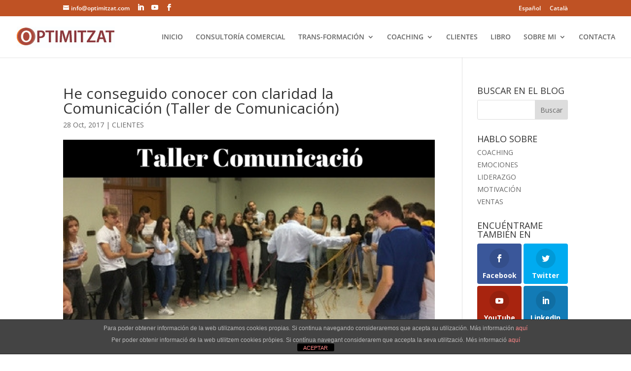

--- FILE ---
content_type: text/css
request_url: https://optimitzat.com/wp-content/et-cache/global/et-divi-customizer-global.min.css?ver=1765463210
body_size: 1228
content:
body,.et_pb_column_1_2 .et_quote_content blockquote cite,.et_pb_column_1_2 .et_link_content a.et_link_main_url,.et_pb_column_1_3 .et_quote_content blockquote cite,.et_pb_column_3_8 .et_quote_content blockquote cite,.et_pb_column_1_4 .et_quote_content blockquote cite,.et_pb_blog_grid .et_quote_content blockquote cite,.et_pb_column_1_3 .et_link_content a.et_link_main_url,.et_pb_column_3_8 .et_link_content a.et_link_main_url,.et_pb_column_1_4 .et_link_content a.et_link_main_url,.et_pb_blog_grid .et_link_content a.et_link_main_url,body .et_pb_bg_layout_light .et_pb_post p,body .et_pb_bg_layout_dark .et_pb_post p{font-size:14px}.et_pb_slide_content,.et_pb_best_value{font-size:15px}#et_search_icon:hover,.mobile_menu_bar:before,.mobile_menu_bar:after,.et_toggle_slide_menu:after,.et-social-icon a:hover,.et_pb_sum,.et_pb_pricing li a,.et_pb_pricing_table_button,.et_overlay:before,.entry-summary p.price ins,.et_pb_member_social_links a:hover,.et_pb_widget li a:hover,.et_pb_filterable_portfolio .et_pb_portfolio_filters li a.active,.et_pb_filterable_portfolio .et_pb_portofolio_pagination ul li a.active,.et_pb_gallery .et_pb_gallery_pagination ul li a.active,.wp-pagenavi span.current,.wp-pagenavi a:hover,.nav-single a,.tagged_as a,.posted_in a{color:#bf5224}.et_pb_contact_submit,.et_password_protected_form .et_submit_button,.et_pb_bg_layout_light .et_pb_newsletter_button,.comment-reply-link,.form-submit .et_pb_button,.et_pb_bg_layout_light .et_pb_promo_button,.et_pb_bg_layout_light .et_pb_more_button,.et_pb_contact p input[type="checkbox"]:checked+label i:before,.et_pb_bg_layout_light.et_pb_module.et_pb_button{color:#bf5224}.footer-widget h4{color:#bf5224}.et-search-form,.nav li ul,.et_mobile_menu,.footer-widget li:before,.et_pb_pricing li:before,blockquote{border-color:#bf5224}.et_pb_counter_amount,.et_pb_featured_table .et_pb_pricing_heading,.et_quote_content,.et_link_content,.et_audio_content,.et_pb_post_slider.et_pb_bg_layout_dark,.et_slide_in_menu_container,.et_pb_contact p input[type="radio"]:checked+label i:before{background-color:#bf5224}a{color:#bf5224}.et_secondary_nav_enabled #page-container #top-header{background-color:#bf5224!important}#et-secondary-nav li ul{background-color:#bf5224}#main-footer .footer-widget h4,#main-footer .widget_block h1,#main-footer .widget_block h2,#main-footer .widget_block h3,#main-footer .widget_block h4,#main-footer .widget_block h5,#main-footer .widget_block h6{color:#bf5224}.footer-widget li:before{border-color:#bf5224}#footer-info,#footer-info a{color:#bababa}@media only screen and (min-width:981px){.et_header_style_centered.et_hide_primary_logo #main-header:not(.et-fixed-header) .logo_container,.et_header_style_centered.et_hide_fixed_logo #main-header.et-fixed-header .logo_container{height:11.88px}.et_fixed_nav #page-container .et-fixed-header#top-header{background-color:#bf5224!important}.et_fixed_nav #page-container .et-fixed-header#top-header #et-secondary-nav li ul{background-color:#bf5224}.et-fixed-header #top-menu li.current-menu-ancestor>a,.et-fixed-header #top-menu li.current-menu-item>a,.et-fixed-header #top-menu li.current_page_item>a{color:#bf5224!important}}@media only screen and (min-width:1350px){.et_pb_row{padding:27px 0}.et_pb_section{padding:54px 0}.single.et_pb_pagebuilder_layout.et_full_width_page .et_post_meta_wrapper{padding-top:81px}.et_pb_fullwidth_section{padding:0}}.et-social-linkedin a.icon::before{content:"\E09D"}.et-social-youtube a.icon::before{content:"\E0A3"}.botohome-back a{color:white!important}@media only screen and (min-width:200px) and (max-width:768px){.gform_wrapper .gform_body .top_label li.gfield.gf_left_third{float:left;clear:left!important;width:100%}.gform_wrapper .gform_body .top_label li.gfield.gf_right_third,.gform_wrapper .gform_body .top_label li.gfield.gf_middle_third{float:left;clear:left!important;width:100%}}#footer-widgets .footer-widget li h4 a{font-size:15px}.ds-carousel-section{overflow:hidden;max-height:300px}@media only screen and (max-width:567px){.ds-carousel-section{max-height:140px;padding:0}}.ds-carousel-logo{width:20%;float:left}.ds-image-carousel-first{width:100%!important;max-height:200px;height:200px;background:#fff;animation:15s first 1 linear;animation-fill-mode:forwards}.ds-image-carousel-second{z-index:2;height:200px;background:#fff;width:100%!important;float:left;display:inline-block;top:-200px;animation:30s second infinite linear}.ds-image-carousel-third{z-index:1;height:200px;background:#fff;width:100%!important;float:left;display:inline-block;top:-400px;animation:30s third infinite linear;animation-delay:15s;opacity:0}@keyframes first{0%{-moz-transform:translateX(0);-ms-transform:translateX(0);-webkit-transform:translateX(0);transform:translateX(0);z-index:3}99.99%{-moz-transform:translateX(-100%);-ms-transform:translateX(-100%);-webkit-transform:translateX(-100%);transform:translateX(-100%);z-index:3}100%{z-index:-1}}@keyframes second{0%{-moz-transform:translateX(100%);-ms-transform:translateX(100%);-webkit-transform:translateX(100%);transform:translateX(100%)}100%{-moz-transform:translateX(-100%);-ms-transform:translateX(-100%);-webkit-transform:translateX(-100%);transform:translateX(-100%)}}@keyframes third{0.1%{opacity:0}0.2%{-moz-transform:translateX(100%);-ms-transform:translateX(100%);-webkit-transform:translateX(100%);transform:translateX(100%);opacity:1}100%{-moz-transform:translateX(-100%);-ms-transform:translateX(-100%);-webkit-transform:translateX(-100%);transform:translateX(-100%);opacity:1}}